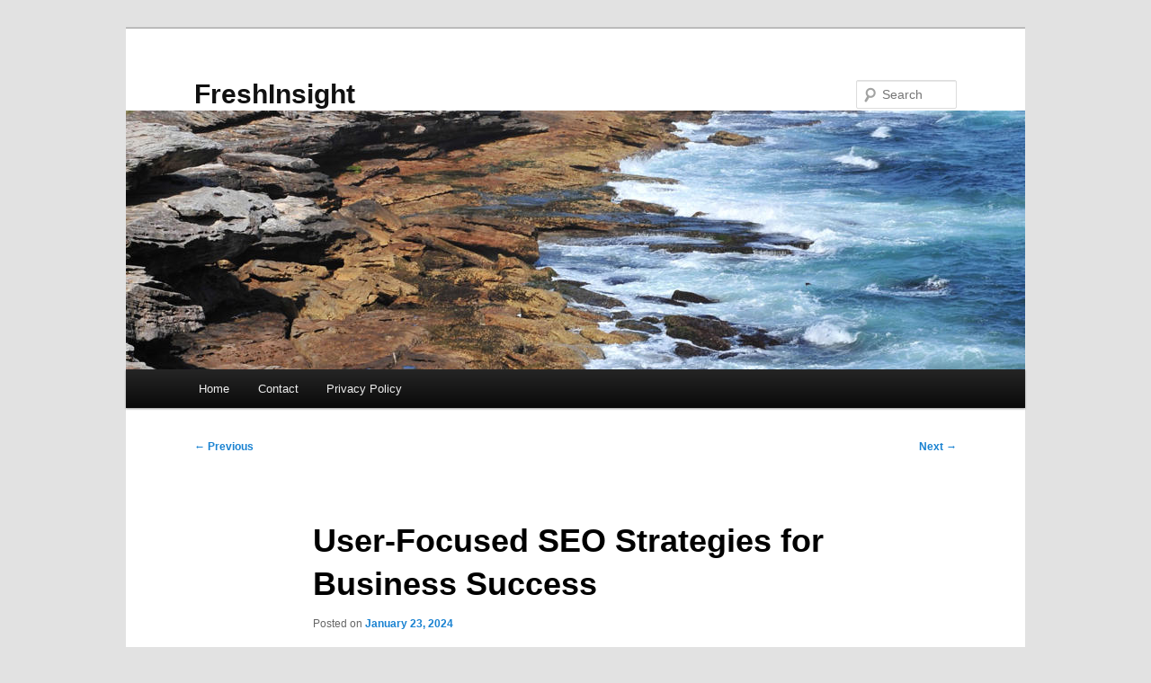

--- FILE ---
content_type: text/html; charset=UTF-8
request_url: https://doyoufeelloved.com/549/user-focused-seo-strategies-for-business-success/
body_size: 16087
content:
<!DOCTYPE html>
<html lang="en-US">
<head>
<meta charset="UTF-8" />
<meta name="viewport" content="width=device-width, initial-scale=1.0" />
<title>
User-Focused SEO Strategies for Business Success | FreshInsight	</title>
<link rel="profile" href="https://gmpg.org/xfn/11" />
<link rel="stylesheet" type="text/css" media="all" href="https://doyoufeelloved.com/wp-content/themes/twentyeleven/style.css?ver=20251202" />
<link rel="pingback" href="https://doyoufeelloved.com/xmlrpc.php">
<meta name='robots' content='max-image-preview:large' />
<link rel="alternate" type="application/rss+xml" title="FreshInsight &raquo; Feed" href="https://doyoufeelloved.com/feed/" />
<link rel="alternate" type="application/rss+xml" title="FreshInsight &raquo; Comments Feed" href="https://doyoufeelloved.com/comments/feed/" />
<link rel="alternate" title="oEmbed (JSON)" type="application/json+oembed" href="https://doyoufeelloved.com/wp-json/oembed/1.0/embed?url=https%3A%2F%2Fdoyoufeelloved.com%2F549%2Fuser-focused-seo-strategies-for-business-success%2F" />
<link rel="alternate" title="oEmbed (XML)" type="text/xml+oembed" href="https://doyoufeelloved.com/wp-json/oembed/1.0/embed?url=https%3A%2F%2Fdoyoufeelloved.com%2F549%2Fuser-focused-seo-strategies-for-business-success%2F&#038;format=xml" />
<style id='wp-img-auto-sizes-contain-inline-css' type='text/css'>
img:is([sizes=auto i],[sizes^="auto," i]){contain-intrinsic-size:3000px 1500px}
/*# sourceURL=wp-img-auto-sizes-contain-inline-css */
</style>
<style id='wp-emoji-styles-inline-css' type='text/css'>

	img.wp-smiley, img.emoji {
		display: inline !important;
		border: none !important;
		box-shadow: none !important;
		height: 1em !important;
		width: 1em !important;
		margin: 0 0.07em !important;
		vertical-align: -0.1em !important;
		background: none !important;
		padding: 0 !important;
	}
/*# sourceURL=wp-emoji-styles-inline-css */
</style>
<style id='wp-block-library-inline-css' type='text/css'>
:root{--wp-block-synced-color:#7a00df;--wp-block-synced-color--rgb:122,0,223;--wp-bound-block-color:var(--wp-block-synced-color);--wp-editor-canvas-background:#ddd;--wp-admin-theme-color:#007cba;--wp-admin-theme-color--rgb:0,124,186;--wp-admin-theme-color-darker-10:#006ba1;--wp-admin-theme-color-darker-10--rgb:0,107,160.5;--wp-admin-theme-color-darker-20:#005a87;--wp-admin-theme-color-darker-20--rgb:0,90,135;--wp-admin-border-width-focus:2px}@media (min-resolution:192dpi){:root{--wp-admin-border-width-focus:1.5px}}.wp-element-button{cursor:pointer}:root .has-very-light-gray-background-color{background-color:#eee}:root .has-very-dark-gray-background-color{background-color:#313131}:root .has-very-light-gray-color{color:#eee}:root .has-very-dark-gray-color{color:#313131}:root .has-vivid-green-cyan-to-vivid-cyan-blue-gradient-background{background:linear-gradient(135deg,#00d084,#0693e3)}:root .has-purple-crush-gradient-background{background:linear-gradient(135deg,#34e2e4,#4721fb 50%,#ab1dfe)}:root .has-hazy-dawn-gradient-background{background:linear-gradient(135deg,#faaca8,#dad0ec)}:root .has-subdued-olive-gradient-background{background:linear-gradient(135deg,#fafae1,#67a671)}:root .has-atomic-cream-gradient-background{background:linear-gradient(135deg,#fdd79a,#004a59)}:root .has-nightshade-gradient-background{background:linear-gradient(135deg,#330968,#31cdcf)}:root .has-midnight-gradient-background{background:linear-gradient(135deg,#020381,#2874fc)}:root{--wp--preset--font-size--normal:16px;--wp--preset--font-size--huge:42px}.has-regular-font-size{font-size:1em}.has-larger-font-size{font-size:2.625em}.has-normal-font-size{font-size:var(--wp--preset--font-size--normal)}.has-huge-font-size{font-size:var(--wp--preset--font-size--huge)}.has-text-align-center{text-align:center}.has-text-align-left{text-align:left}.has-text-align-right{text-align:right}.has-fit-text{white-space:nowrap!important}#end-resizable-editor-section{display:none}.aligncenter{clear:both}.items-justified-left{justify-content:flex-start}.items-justified-center{justify-content:center}.items-justified-right{justify-content:flex-end}.items-justified-space-between{justify-content:space-between}.screen-reader-text{border:0;clip-path:inset(50%);height:1px;margin:-1px;overflow:hidden;padding:0;position:absolute;width:1px;word-wrap:normal!important}.screen-reader-text:focus{background-color:#ddd;clip-path:none;color:#444;display:block;font-size:1em;height:auto;left:5px;line-height:normal;padding:15px 23px 14px;text-decoration:none;top:5px;width:auto;z-index:100000}html :where(.has-border-color){border-style:solid}html :where([style*=border-top-color]){border-top-style:solid}html :where([style*=border-right-color]){border-right-style:solid}html :where([style*=border-bottom-color]){border-bottom-style:solid}html :where([style*=border-left-color]){border-left-style:solid}html :where([style*=border-width]){border-style:solid}html :where([style*=border-top-width]){border-top-style:solid}html :where([style*=border-right-width]){border-right-style:solid}html :where([style*=border-bottom-width]){border-bottom-style:solid}html :where([style*=border-left-width]){border-left-style:solid}html :where(img[class*=wp-image-]){height:auto;max-width:100%}:where(figure){margin:0 0 1em}html :where(.is-position-sticky){--wp-admin--admin-bar--position-offset:var(--wp-admin--admin-bar--height,0px)}@media screen and (max-width:600px){html :where(.is-position-sticky){--wp-admin--admin-bar--position-offset:0px}}

/*# sourceURL=wp-block-library-inline-css */
</style><style id='global-styles-inline-css' type='text/css'>
:root{--wp--preset--aspect-ratio--square: 1;--wp--preset--aspect-ratio--4-3: 4/3;--wp--preset--aspect-ratio--3-4: 3/4;--wp--preset--aspect-ratio--3-2: 3/2;--wp--preset--aspect-ratio--2-3: 2/3;--wp--preset--aspect-ratio--16-9: 16/9;--wp--preset--aspect-ratio--9-16: 9/16;--wp--preset--color--black: #000;--wp--preset--color--cyan-bluish-gray: #abb8c3;--wp--preset--color--white: #fff;--wp--preset--color--pale-pink: #f78da7;--wp--preset--color--vivid-red: #cf2e2e;--wp--preset--color--luminous-vivid-orange: #ff6900;--wp--preset--color--luminous-vivid-amber: #fcb900;--wp--preset--color--light-green-cyan: #7bdcb5;--wp--preset--color--vivid-green-cyan: #00d084;--wp--preset--color--pale-cyan-blue: #8ed1fc;--wp--preset--color--vivid-cyan-blue: #0693e3;--wp--preset--color--vivid-purple: #9b51e0;--wp--preset--color--blue: #1982d1;--wp--preset--color--dark-gray: #373737;--wp--preset--color--medium-gray: #666;--wp--preset--color--light-gray: #e2e2e2;--wp--preset--gradient--vivid-cyan-blue-to-vivid-purple: linear-gradient(135deg,rgb(6,147,227) 0%,rgb(155,81,224) 100%);--wp--preset--gradient--light-green-cyan-to-vivid-green-cyan: linear-gradient(135deg,rgb(122,220,180) 0%,rgb(0,208,130) 100%);--wp--preset--gradient--luminous-vivid-amber-to-luminous-vivid-orange: linear-gradient(135deg,rgb(252,185,0) 0%,rgb(255,105,0) 100%);--wp--preset--gradient--luminous-vivid-orange-to-vivid-red: linear-gradient(135deg,rgb(255,105,0) 0%,rgb(207,46,46) 100%);--wp--preset--gradient--very-light-gray-to-cyan-bluish-gray: linear-gradient(135deg,rgb(238,238,238) 0%,rgb(169,184,195) 100%);--wp--preset--gradient--cool-to-warm-spectrum: linear-gradient(135deg,rgb(74,234,220) 0%,rgb(151,120,209) 20%,rgb(207,42,186) 40%,rgb(238,44,130) 60%,rgb(251,105,98) 80%,rgb(254,248,76) 100%);--wp--preset--gradient--blush-light-purple: linear-gradient(135deg,rgb(255,206,236) 0%,rgb(152,150,240) 100%);--wp--preset--gradient--blush-bordeaux: linear-gradient(135deg,rgb(254,205,165) 0%,rgb(254,45,45) 50%,rgb(107,0,62) 100%);--wp--preset--gradient--luminous-dusk: linear-gradient(135deg,rgb(255,203,112) 0%,rgb(199,81,192) 50%,rgb(65,88,208) 100%);--wp--preset--gradient--pale-ocean: linear-gradient(135deg,rgb(255,245,203) 0%,rgb(182,227,212) 50%,rgb(51,167,181) 100%);--wp--preset--gradient--electric-grass: linear-gradient(135deg,rgb(202,248,128) 0%,rgb(113,206,126) 100%);--wp--preset--gradient--midnight: linear-gradient(135deg,rgb(2,3,129) 0%,rgb(40,116,252) 100%);--wp--preset--font-size--small: 13px;--wp--preset--font-size--medium: 20px;--wp--preset--font-size--large: 36px;--wp--preset--font-size--x-large: 42px;--wp--preset--spacing--20: 0.44rem;--wp--preset--spacing--30: 0.67rem;--wp--preset--spacing--40: 1rem;--wp--preset--spacing--50: 1.5rem;--wp--preset--spacing--60: 2.25rem;--wp--preset--spacing--70: 3.38rem;--wp--preset--spacing--80: 5.06rem;--wp--preset--shadow--natural: 6px 6px 9px rgba(0, 0, 0, 0.2);--wp--preset--shadow--deep: 12px 12px 50px rgba(0, 0, 0, 0.4);--wp--preset--shadow--sharp: 6px 6px 0px rgba(0, 0, 0, 0.2);--wp--preset--shadow--outlined: 6px 6px 0px -3px rgb(255, 255, 255), 6px 6px rgb(0, 0, 0);--wp--preset--shadow--crisp: 6px 6px 0px rgb(0, 0, 0);}:where(.is-layout-flex){gap: 0.5em;}:where(.is-layout-grid){gap: 0.5em;}body .is-layout-flex{display: flex;}.is-layout-flex{flex-wrap: wrap;align-items: center;}.is-layout-flex > :is(*, div){margin: 0;}body .is-layout-grid{display: grid;}.is-layout-grid > :is(*, div){margin: 0;}:where(.wp-block-columns.is-layout-flex){gap: 2em;}:where(.wp-block-columns.is-layout-grid){gap: 2em;}:where(.wp-block-post-template.is-layout-flex){gap: 1.25em;}:where(.wp-block-post-template.is-layout-grid){gap: 1.25em;}.has-black-color{color: var(--wp--preset--color--black) !important;}.has-cyan-bluish-gray-color{color: var(--wp--preset--color--cyan-bluish-gray) !important;}.has-white-color{color: var(--wp--preset--color--white) !important;}.has-pale-pink-color{color: var(--wp--preset--color--pale-pink) !important;}.has-vivid-red-color{color: var(--wp--preset--color--vivid-red) !important;}.has-luminous-vivid-orange-color{color: var(--wp--preset--color--luminous-vivid-orange) !important;}.has-luminous-vivid-amber-color{color: var(--wp--preset--color--luminous-vivid-amber) !important;}.has-light-green-cyan-color{color: var(--wp--preset--color--light-green-cyan) !important;}.has-vivid-green-cyan-color{color: var(--wp--preset--color--vivid-green-cyan) !important;}.has-pale-cyan-blue-color{color: var(--wp--preset--color--pale-cyan-blue) !important;}.has-vivid-cyan-blue-color{color: var(--wp--preset--color--vivid-cyan-blue) !important;}.has-vivid-purple-color{color: var(--wp--preset--color--vivid-purple) !important;}.has-black-background-color{background-color: var(--wp--preset--color--black) !important;}.has-cyan-bluish-gray-background-color{background-color: var(--wp--preset--color--cyan-bluish-gray) !important;}.has-white-background-color{background-color: var(--wp--preset--color--white) !important;}.has-pale-pink-background-color{background-color: var(--wp--preset--color--pale-pink) !important;}.has-vivid-red-background-color{background-color: var(--wp--preset--color--vivid-red) !important;}.has-luminous-vivid-orange-background-color{background-color: var(--wp--preset--color--luminous-vivid-orange) !important;}.has-luminous-vivid-amber-background-color{background-color: var(--wp--preset--color--luminous-vivid-amber) !important;}.has-light-green-cyan-background-color{background-color: var(--wp--preset--color--light-green-cyan) !important;}.has-vivid-green-cyan-background-color{background-color: var(--wp--preset--color--vivid-green-cyan) !important;}.has-pale-cyan-blue-background-color{background-color: var(--wp--preset--color--pale-cyan-blue) !important;}.has-vivid-cyan-blue-background-color{background-color: var(--wp--preset--color--vivid-cyan-blue) !important;}.has-vivid-purple-background-color{background-color: var(--wp--preset--color--vivid-purple) !important;}.has-black-border-color{border-color: var(--wp--preset--color--black) !important;}.has-cyan-bluish-gray-border-color{border-color: var(--wp--preset--color--cyan-bluish-gray) !important;}.has-white-border-color{border-color: var(--wp--preset--color--white) !important;}.has-pale-pink-border-color{border-color: var(--wp--preset--color--pale-pink) !important;}.has-vivid-red-border-color{border-color: var(--wp--preset--color--vivid-red) !important;}.has-luminous-vivid-orange-border-color{border-color: var(--wp--preset--color--luminous-vivid-orange) !important;}.has-luminous-vivid-amber-border-color{border-color: var(--wp--preset--color--luminous-vivid-amber) !important;}.has-light-green-cyan-border-color{border-color: var(--wp--preset--color--light-green-cyan) !important;}.has-vivid-green-cyan-border-color{border-color: var(--wp--preset--color--vivid-green-cyan) !important;}.has-pale-cyan-blue-border-color{border-color: var(--wp--preset--color--pale-cyan-blue) !important;}.has-vivid-cyan-blue-border-color{border-color: var(--wp--preset--color--vivid-cyan-blue) !important;}.has-vivid-purple-border-color{border-color: var(--wp--preset--color--vivid-purple) !important;}.has-vivid-cyan-blue-to-vivid-purple-gradient-background{background: var(--wp--preset--gradient--vivid-cyan-blue-to-vivid-purple) !important;}.has-light-green-cyan-to-vivid-green-cyan-gradient-background{background: var(--wp--preset--gradient--light-green-cyan-to-vivid-green-cyan) !important;}.has-luminous-vivid-amber-to-luminous-vivid-orange-gradient-background{background: var(--wp--preset--gradient--luminous-vivid-amber-to-luminous-vivid-orange) !important;}.has-luminous-vivid-orange-to-vivid-red-gradient-background{background: var(--wp--preset--gradient--luminous-vivid-orange-to-vivid-red) !important;}.has-very-light-gray-to-cyan-bluish-gray-gradient-background{background: var(--wp--preset--gradient--very-light-gray-to-cyan-bluish-gray) !important;}.has-cool-to-warm-spectrum-gradient-background{background: var(--wp--preset--gradient--cool-to-warm-spectrum) !important;}.has-blush-light-purple-gradient-background{background: var(--wp--preset--gradient--blush-light-purple) !important;}.has-blush-bordeaux-gradient-background{background: var(--wp--preset--gradient--blush-bordeaux) !important;}.has-luminous-dusk-gradient-background{background: var(--wp--preset--gradient--luminous-dusk) !important;}.has-pale-ocean-gradient-background{background: var(--wp--preset--gradient--pale-ocean) !important;}.has-electric-grass-gradient-background{background: var(--wp--preset--gradient--electric-grass) !important;}.has-midnight-gradient-background{background: var(--wp--preset--gradient--midnight) !important;}.has-small-font-size{font-size: var(--wp--preset--font-size--small) !important;}.has-medium-font-size{font-size: var(--wp--preset--font-size--medium) !important;}.has-large-font-size{font-size: var(--wp--preset--font-size--large) !important;}.has-x-large-font-size{font-size: var(--wp--preset--font-size--x-large) !important;}
/*# sourceURL=global-styles-inline-css */
</style>

<style id='classic-theme-styles-inline-css' type='text/css'>
/*! This file is auto-generated */
.wp-block-button__link{color:#fff;background-color:#32373c;border-radius:9999px;box-shadow:none;text-decoration:none;padding:calc(.667em + 2px) calc(1.333em + 2px);font-size:1.125em}.wp-block-file__button{background:#32373c;color:#fff;text-decoration:none}
/*# sourceURL=/wp-includes/css/classic-themes.min.css */
</style>
<link rel='stylesheet' id='contact-form-7-css' href='https://doyoufeelloved.com/wp-content/plugins/contact-form-7/includes/css/styles.css?ver=6.1.4' type='text/css' media='all' />
<link rel='stylesheet' id='twentyeleven-block-style-css' href='https://doyoufeelloved.com/wp-content/themes/twentyeleven/blocks.css?ver=20240703' type='text/css' media='all' />
<link rel="https://api.w.org/" href="https://doyoufeelloved.com/wp-json/" /><link rel="alternate" title="JSON" type="application/json" href="https://doyoufeelloved.com/wp-json/wp/v2/posts/549" /><link rel="EditURI" type="application/rsd+xml" title="RSD" href="https://doyoufeelloved.com/xmlrpc.php?rsd" />

<link rel="canonical" href="https://doyoufeelloved.com/549/user-focused-seo-strategies-for-business-success/" />
<link rel='shortlink' href='https://doyoufeelloved.com/?p=549' />
</head>

<body class="wp-singular post-template-default single single-post postid-549 single-format-standard wp-embed-responsive wp-theme-twentyeleven single-author singular two-column right-sidebar">
<div class="skip-link"><a class="assistive-text" href="#content">Skip to primary content</a></div><div id="page" class="hfeed">
	<header id="branding">
			<hgroup>
									<h1 id="site-title"><span><a href="https://doyoufeelloved.com/" rel="home" >FreshInsight</a></span></h1>
								</hgroup>

						<a href="https://doyoufeelloved.com/" rel="home" >
				<img src="https://doyoufeelloved.com/wp-content/themes/twentyeleven/images/headers/shore.jpg" width="1000" height="288" alt="FreshInsight" decoding="async" fetchpriority="high" />			</a>
			
									<form method="get" id="searchform" action="https://doyoufeelloved.com/">
		<label for="s" class="assistive-text">Search</label>
		<input type="text" class="field" name="s" id="s" placeholder="Search" />
		<input type="submit" class="submit" name="submit" id="searchsubmit" value="Search" />
	</form>
			
			<nav id="access">
				<h3 class="assistive-text">Main menu</h3>
				<div class="menu"><ul>
<li ><a href="https://doyoufeelloved.com/">Home</a></li><li class="page_item page-item-2"><a href="https://doyoufeelloved.com/contact/">Contact</a></li>
<li class="page_item page-item-3"><a href="https://doyoufeelloved.com/privacy-policy/">Privacy Policy</a></li>
</ul></div>
			</nav><!-- #access -->
	</header><!-- #branding -->


	<div id="main">

		<div id="primary">
			<div id="content" role="main">

				
					<nav id="nav-single">
						<h3 class="assistive-text">Post navigation</h3>
						<span class="nav-previous"><a href="https://doyoufeelloved.com/528/advanced-dental-seo-expertise/" rel="prev"><span class="meta-nav">&larr;</span> Previous</a></span>
						<span class="nav-next"><a href="https://doyoufeelloved.com/550/discover-effective-seo-tips-for-business-prosperity/" rel="next">Next <span class="meta-nav">&rarr;</span></a></span>
					</nav><!-- #nav-single -->

					
<article id="post-549" class="post-549 post type-post status-publish format-standard hentry category-advertising">
	<header class="entry-header">
		<h1 class="entry-title">User-Focused SEO Strategies for Business Success</h1>

				<div class="entry-meta">
			<span class="sep">Posted on </span><a href="https://doyoufeelloved.com/549/user-focused-seo-strategies-for-business-success/" title="7:44 pm" rel="bookmark"><time class="entry-date" datetime="2024-01-23T19:44:00+00:00">January 23, 2024</time></a><span class="by-author"> <span class="sep"> by </span> <span class="author vcard"><a class="url fn n" href="https://doyoufeelloved.com/author/admin10/" title="View all posts by Pamella" rel="author">Pamella</a></span></span>		</div><!-- .entry-meta -->
			</header><!-- .entry-header -->

	<div class="entry-content">
		<h1> Expert SEO Consulting Services &#8211; Increase Your Visibility </h1>
<p> Are you struggling to boost your online visibility and drive organic traffic to your web page? Look no further. Our expert SEO consulting services are here to assist you achieve your goals and stay in front of the competition. </p>
<p> Search engine optimization consulting is a vital component of digital marketing. Our company of experienced consultants provides strategic and tactical advice tailored to your specific needs. With the knowledge of website optimization, online marketing, and SEO strategy, we are able to create a customized plan to improve your website&#8217;s visibility and improve its ranking on search engine result pages. </p>
<p><strong><a href="https://www.Affordableseonearme.com/seo-texas/seo-company-fort-worth/">Near Me Search Engine Optimization Companies Fort Worth</a></strong></p>
<p> Our SEO audit services will identify regions of improvement and opportunities for growth. We will analyze your website&#8217;s performance, identify technical and content-related issues, and supply actionable recommendations to improve your SEO efforts. </p>
<p> Partnering with the SEO consultancy will provide you with access to a devoted team which has extensive experience in the business. Our consultants have a deep comprehension of search engine algorithms and remain up-to-date using the latest trends and greatest practices in SEO. By leveraging their expertise, it is possible to optimize your website, increase organic traffic, and drive sustainable business growth. </p>
<p> Don&#8217;t let the competition outrank you. Spend money on our expert SEO consulting services and take your online presence to another level. Contact us today to get a consultation and let us help you achieve your company goals. </p>
<ul>
<li> SEO consulting services can help improve your website&#8217;s visibility and organic traffic </li>
<li> Expert consultants provide strategic and tactical advice tailored for your business needs </li>
<li> SEO audit services identify parts of improvement and supply actionable recommendations </li>
<li> Partnering having a reputable SEO consultancy offers you access to experienced experts </li>
<li> Investing in expert SEO consulting services can drive sustainable business growth </li>
</ul>
<h2> What Are SEO Consultants? </h2>
<p> SEO consultants are professionals or agencies hired to meet the search marketing needs of businesses. They possess expert knowledge and skills in search engine optimization (SEO) and utilize specialized software tools to assess and optimize websites. SEO consultants provide valuable advice and guidance at the strategic and tactical levels, helping businesses improve their online visibility and organic search rankings. </p>
<p> One of the key characteristics of the qualified SEO consultant could be the extensive experience in the field. Having at the very least 10 numerous years of experience, they may have developed a deep comprehension of SEO best practices and industry trends. This amount of expertise enables them to develop effective strategies and implement optimization techniques that yield measurable results. </p>
<p> SEO consulting projects can vary in duration, dependant upon the specific goals and objectives from the business. Consultants can work on short-term initiatives aimed at addressing immediate SEO issues or concentrate on long-term opportunities to drive sustainable growth. Whether it&#8217;s improving website rankings, increasing organic traffic, or optimizing content for specific keywords, SEO consultants provide tailored solutions to meet each client&#8217;s unique needs. </p>
<p> When businesses engage SEO consultants, they benefit from expert advice and guidance from specialists who be aware of the complexities in the search landscape. SEO consultants are skilled in identifying and capitalizing on opportunities that will positively impact a business&#8217;s online presence. Their strategic approach and tactical implementation help businesses obtain a edge against your competitors and maximize their return on investment. </p>
<p> Moreover, SEO consultants build industry trust through their demonstrated knowledge and expertise. Their surgeon-level skill in optimizing websites and content helps businesses establish a strong online presence and attract valuable organic traffic. Making use of their in-depth understanding of search engine algorithms and user behavior, SEO consultants can guide businesses for making informed decisions and implementing effective marketing initiatives. </p>
<p><strong><a href="https://www.Affordableseonearme.com/seo-california/seo-company-fremont/">Affordable Search Engine Optimization Company Fremont</a></strong></p>
<p> In summary, SEO consultants play an important role in aiding businesses improve their search engine visibility and drive organic traffic. Making use of their expert advice and tactical implementation of SEO strategies, businesses can stay in front of the competition and achieve their marketing goals. Whether it&#8217;s a short-term project or perhaps a long term partnership, SEO consultants give you the industry trust and expertise required for businesses to succeed in the ever-evolving digital landscape. </p>
<h2> Why Would You Use Expert SEO Consulting? </h2>
<p> Expert SEO consulting is a crucial element in driving business growth, especially with regards to organic search engine optimization. Whether you&#8217;re a small business, a start-up, a challenger brand, or perhaps an enterprise, harnessing the power of expert SEO consulting provides invaluable guidance and enable you to capitalize on short-term opportunities or concentrate on specific marketing initiatives. </p>
<ul>
<li> Helpful for businesses of all sizes, including small businesses, start-ups, challenger brands, and enterprises </li>
<li> Unlock short-term opportunities and maximize their potential </li>
<li> Enhance visibility and reach through organic search engine optimization strategies </li>
<li> Seize marketing initiatives and optimize their impact </li>
</ul>
<h3> Realizing Business Growth Potential </h3>
<p> With all the expertise of an SEO consultant, you are able to tap in to the immense potential of organic search engine optimization to foster business growth. By leveraging expert SEO consulting services, you will get a competitive edge within the digital landscape, where visibility and online presence are critical. </p>
<p> Whether you&#8217;re a small business striving to determine your brand or perhaps a challenger brand hoping to disrupt the market, expert SEO consulting equips you with the knowledge and strategies to attain your growth objectives. Start-ups can benefit from an SEO consultant&#8217;s insights to navigate and thrive inside their initial phases, while enterprises can optimize their online performance and sustain their industry leadership position. </p>
<h3> Seizing Short-Term Opportunities and Marketing Initiatives </h3>
<p> Expert SEO consulting enables businesses to get short-term opportunities and make the most of marketing initiatives. These can range from time-sensitive promotions, product launches, or seasonal campaigns. By leveraging the expertise of an SEO consultant, businesses can develop tailored strategies to optimize their online visibility during these critical moments, ensuring maximum exposure and impact. </p>
<p> For businesses trying to execute targeted marketing initiatives, like tapping into specific market segments or launching innovative products, expert SEO consulting can offer invaluable guidance. SEO consultants may help align your marketing campaigns with effective SEO strategies, making certain your message reaches the right audience and drives optimal results. </p>
<h3> Stay Ahead with Expert SEO Consulting </h3>
<p> The dynamic nature from the digital landscape requires businesses to stay in front of the competition. Expert SEO consulting not only helps businesses conform to the ever-changing algorithms of search engines but also lets them anticipate trends and capitalize on emerging opportunities. </p>
<p> By partnering with the SEO consultant, businesses can grow in-depth analysis and informed insights within their industry. SEO consultants keep a close eye on market trends, competitor strategies, and consumer behavior, enabling businesses to stay proactive to make data-driven decisions to enhance their online presence. </p>
<p> Moreover, SEO consultants possess a deep knowledge of search engine algorithms and greatest practices, ensuring that businesses stay compliant and avoid any penalties. Their expertise in website optimization, content strategy, and technical optimization allows businesses to achieve sustainable growth and long-term success within the digital landscape. </p>
<table>
<tr>
<th> Benefits associated with Expert SEO Consulting </th>
</tr>
<tr>
<td> Enhanced online visibility and reach </td>
</tr>
<tr>
<td> Competitive advantage in search engine rankings </td>
</tr>
<tr>
<td> Optimized marketing initiatives and campaigns </td>
</tr>
<tr>
<td> Tailored techniques for short-term opportunities </td>
</tr>
<tr>
<td> Data-driven decision-making and analysis </td>
</tr>
<tr>
<td> Proactive adaptation to search engine algorithms </td>
</tr>
</table>
<h2> Samples of SEO Services </h2>
<p> In terms of enhancing your website&#8217;s performance, SEO services offer an array of strategies to help you achieve your goals. Here are a few examples of the help that will bring significant advantages to your online presence: </p>
<ul>
<li>
<em> Traffic Gain: </em>  Effective SEO techniques can drive targeted traffic to your site, leading to higher visibility and increased engagement. </li>
<li>
<em> Page Ranking Improvement: </em>  By implementing proven optimization strategies, you can enhance your website&#8217;s rankings on search engine result pages, making it simpler for prospective customers to discover you. </li>
<li>
<em> Competitive Keyword Market Share: </em>  SEO services can help you target and optimize competitive keywords, letting you boost your market be part of highly contested keyphrases. </li>
<li>
<em> Mobile Ranking Improvement: </em>  With all the increasing use of mobile devices, optimizing your website for mobile rankings is vital. SEO services can ensure your internet site is mobile-friendly and ranks well on mobile search engine results. </li>
<li>
<em> Non-brand Keyword Ranking Improvement: </em>  SEO experts can help you enhance your rankings for non-brand keywords, expanding your reach and attracting a wider audience to your website. </li>
<li>
<em> Global or Multilingual Site Architecture: </em>  If you have a global or multilingual website, SEO services will help in building a site architecture that serves different regions and languages, ensuring optimal visibility in international markets. </li>
<li>
<em> Domain Merging and Rebranding: </em>  When undergoing domain merging or rebranding, SEO services can help ensure a seamless transition without negatively impacting your search engine rankings. </li>
<li>
<em> External Blog Association: </em>  By associating external blogs with your main site, you can enhance your online presence, drive traffic, and improve search engine rankings. </li>
<li>
<em> Page-load Time Optimization: </em>  SEO experts can optimize your website&#8217;s page load time, improving user experience and reducing bounce rates. </li>
<li>
<em> Bounce Rate Reduction: </em>  SEO services can help you reduce bounce rates by optimizing your website&#8217;s design, content, and user experience, increasing engagement and encouraging website visitors to remain your web site longer. </li>
<li>
<em> Ranking Penalty Removal: </em>  Should your website has been penalized by search engines, SEO services can identify and rectify the difficulties, assisting to reinstate your rankings and visibility. </li>
<li>
<em> App Adoption Promotion: </em>  For those who have a mobile app, SEO services may help promote its adoption by optimizing app store listings, improving visibility, and driving downloads. </li>
<li>
<em> SEM Expense Reduction: </em>  By implementing effective SEO strategies, it is possible to reduce your reliance on paid search advertising, leading to lower SEM expenses while still driving quality traffic to your website. </li>
<li>
<em> Schema Markup Implementation: </em>  SEO services can implement schema markup on your own website, enhancing search engine understanding of your articles and improving your chances of appearing in rich search engine results. </li>
<li>
<em> Local Traffic Maximization: </em>  For businesses with a local focus, SEO services can optimize your internet site to bring in maximum traffic from local customers, helping you to interact with your target market. </li>
</ul>
<h2> Why Should I Prefer Expert SEO Consulting Services to cultivate My Company? </h2>
<p> Making an investment in  <em> expert SEO consulting services </em>  is actually a  <em> strategic move </em>  for  <em> business growth </em>. SEO consultants provide  <em> strategic guidance </em>  and implement  <em> keyword optimization </em>  and  <em> technical SEO excellence </em>  to assist businesses gain a  <em> edge against your competitors </em>  and generate  <em> measurable results </em>  for improved online presence. </p>
<ul>
<li> Strategic move for business growth </li>
<li> Expert SEO consulting services provide strategic guidance </li>
<li> Implementation of keyword optimization and technical SEO excellence </li>
<li> Gaining a edge against your competitors </li>
<li> Generation of measurable results </li>
<li> Improved online presence </li>
</ul>
<p> Through the use of expert SEO consulting services, businesses can optimize their website and content to target the right keywords, ensuring maximum visibility and attracting relevant organic traffic. Technical SEO excellence ensures that the web site is optimized for search engine crawlers, improving indexing and overall search engine rankings. </p>
<p> Content optimization is an essential part of SEO consulting services. Through content optimization, businesses can produce high-quality, relevant, and valuable content that interests both search engine listings and users. It will help improve user experience, engagement, and ultimately, conversions. </p>
<p> Expert SEO consulting services provide businesses with a competitive edge inside the digital landscape. By staying up-to-date with the latest industry trends and finest practices, SEO consultants may help businesses outrank their competitors and reach their target audience effectively. </p>
<p> Measurable results are another crucial part of expert SEO consulting services. By employing data-driven strategies and analytics, SEO consultants can track and analyze the performance of numerous SEO initiatives. This enables businesses to measure the impact of the SEO efforts and make data-backed decisions for continuous improvement. </p>
<table>
<tr>
<th> Benefits of Expert SEO Consulting Services </th>
<th> Details </th>
</tr>
<tr>
<td> Strategic Guidance </td>
<td> SEO consultants provide strategic guidance to align SEO efforts with business goals and objectives. </td>
</tr>
<tr>
<td> Keyword Optimization </td>
<td> Expert SEO consultants optimize website happy with relevant keywords to attract targeted organic traffic. </td>
</tr>
<tr>
<td> Technical SEO Excellence </td>
<td> SEO consultants ensure technical elements of the website are optimized for search engine crawlers, improving indexing and rankings. </td>
</tr>
<tr>
<td> Content Optimization </td>
<td> SEO consultants help businesses create valuable and interesting content that attracts both search engine listings and users. </td>
</tr>
<tr>
<td> Edge Against Your Competitors </td>
<td> By staying ahead of industry trends, SEO consultants help businesses outrank competitors and reach their target audience effectively. </td>
</tr>
<tr>
<td> Measurable Results </td>
<td> Data-driven strategies and analytics enable businesses to follow the performance and impact of the SEO efforts. </td>
</tr>
</table>
<h2> Step-by-Step Procedure: How to Utilize Expert SEO Consulting Services for Business Growth </h2>
<p> Utilizing expert SEO consulting services for business growth involves one step-by-step procedure which will help you accomplish your goals. Follow these tips to get the most from your SEO consultations: </p>
<ol>
<li>
<strong> Identify your small business goals: </strong>  Before beginning your SEO journey, clearly define and prioritize your objectives. Determine what you would like to accomplish as well as the timeline you have in mind. </li>
<li>
<strong> Research and shortlist reputable SEO consulting firms: </strong>  Search for reputable SEO consulting firms using a proven track record and positive client testimonials. Research their expertise, case studies, and industry recognition to find a reliable partner. </li>
<li>
<strong> Schedule consultations: </strong>  Get in touch with the shortlisted firms and schedule consultations to discuss your small business goals and requirements. Ask about their approaches, strategies, and success stories to gauge their compatibility with your needs. </li>
<li>
<strong> Develop a tailored strategy: </strong>  Work closely using the SEO consultant to produce a tailored strategy that aligns together with your business goals. This tactic will serve as a roadmap to steer your SEO efforts and make certain these are focused and effective. </li>
<li>
<strong> Conduct niche research: </strong>  Niche research is essential for identifying probably the most relevant and-impact keywords to your website. Collaborate using the SEO consultant to conduct thorough keyword research and define a targeted keyword strategy. </li>
<li>
<strong> Optimize on-page elements: </strong>  Boost your website&#8217;s on-page elements, such as meta tags, headings, URLs, and internal linking structure, to improve search engine visibility and user experience. </li>
<li>
<strong> Improve technical SEO: </strong>  Work on technical SEO enhancements, including website speed optimization, mobile responsiveness, crawlability, and indexability. Technical SEO improvements lay a solid foundation for better search engine rankings. </li>
<li>
<strong> Optimize content: </strong>  Collaborate with all the SEO consultant to optimize your website&#8217;s content. This consists of creating high-quality, engaging, and keyword-rich content that satisfies user intent and aligns with your audience. </li>
<li>
<strong> Perform regular SEO audits: </strong>  Regularly assess your website&#8217;s SEO performance through comprehensive audits. Identify areas for improvement, address technical issues, and refine your SEO strategy based upon data-driven insights. </li>
<li>
<strong> Conduct competitor analysis: </strong>  Analyze your competitors&#8217; SEO techniques to identify their good and bad points. This analysis can help you uncover new opportunities and remain ahead inside the competitive landscape. </li>
<li>
<strong> Take part in social media strategies: </strong>  Leverage social media platforms to boost your SEO efforts. Establish a social media engagement plan that aligns together with your SEO strategy and promotes your site content to your wider audience. </li>
<li>
<strong> Refine the SEO strategy: </strong>  Regularly refine your SEO strategy according to performance metrics, user feedback, and industry trends. Stay agile and adapt your strategy to ensure long-term success. </li>
<li>
<strong> Get in touch with the SEO consultant: </strong>  Maintain open and regular communication with your SEO consultant. Provide updates, discuss challenges, and seek their guidance to optimize your SEO implementation. </li>
<li>
<strong> Establish key performance indicators: </strong>  Set measurable key performance indicators (KPIs) to follow the progress of your own SEO efforts. Monitor your website&#8217;s rankings, organic traffic, conversions, as well as other relevant metrics to gauge the strength of your SEO strategy. </li>
<li>
<strong> Plan for very long-term SEO success: </strong>  Develop a long-term SEO plan in collaboration with your SEO consultant. Outline the milestones, goals, and initiatives that can bring about sustained business growth through SEO. </li>
</ol>
<p> By using this task-by-step procedure and leveraging expert SEO consulting services, you can optimize your online presence, increase visibility, and drive sustainable business growth. </p>
<h2> SEO Consulting Services by Schwartzman &amp; Associates </h2>
<p> Schwartzman &amp; Associates is really a leading SEO consulting firm which specializes in providing comprehensive SEO analysis and tailored strategies to improve website rankings. With years of experience in the field, their team of experts offers top-notch search engine optimization services that can help businesses achieve their online goals. </p>
<p> At Schwartzman &amp; Associates, they adhere to a holistic SEO approach that encompasses various facets of website optimization. They start by conducting a comprehensive SEO analysis to identify areas for improvement. This analysis includes assessing website structure, content relevance, keyword usage, and backlink profile. </p>
<p> In accordance with the findings, Schwartzman &amp; Associates develops tailored approaches to address specific needs and goals. Whether it&#8217;s improving website rankings, increasing organic traffic, or growing online visibility, their team creates customized plans for each and every client. </p>
<p> One in the core strengths of the SEO consulting services is data-driven optimization and analytics. Schwartzman &amp; Associates leverages advanced tools and methods to gather and analyze data, enabling them to make informed decisions and continuously refine the SEO techniques for maximum effectiveness. </p>
<p> For businesses seeking to enhance their local presence, Schwartzman &amp; Associates offers local SEO optimization services. They implement techniques to enhance local search rankings, optimize Google My Company profiles, and increase the overall visibility of businesses within their target geographic locations. </p>
<p> Furthermore, Schwartzman &amp; Associates focuses on Shopify SEO services. With knowledge of optimizing Shopify websites, they assist businesses maximize their online potential and drive increased traffic and sales. Their tailored techniques for Shopify SEO encompass factors like website structure, keyword optimization, content development, and user experience. </p>
<p> In addition to local SEO and Shopify SEO, Schwartzman &amp; Associates provides B2B SEO services. They comprehend the unique challenges faced by B2B businesses in terms of search engine optimization. By implementing strategic keyword optimization, tailored content development, and comprehensive SEO solutions, they help B2B companies compete effectively in the online marketplace. </p>
<p> Overall, Schwartzman &amp; Associates offers comprehensive SEO consulting services that cover a wide range of needs and goals. Whether businesses are looking to improve their website rankings, improve online visibility, or optimize their Shopify or B2B websites, Schwartzman &amp; Associates provides the expertise and resources to provide exceptional results. </p>
<h2> Holistic SEO Approach by Schwartzman &amp; Associates </h2>
<p> Schwartzman &amp; Associates adopts a holistic SEO approach to ensure comprehensive optimization of your own website. By analyzing various elements, including website structure, content, and off-page factors, they enhance website visibility, improve search engine rankings, and optimize the general user experience. Making use of their comprehensive SEO consulting services, your small business can achieve long-term success inside the highly competitive online landscape. </p>
<h3> Website Analysis </h3>
<p> Through meticulous website analysis, Schwartzman &amp; Associates identify areas that require improvement to boost your website&#8217;s performance. They assess factors like site architecture, loading speed, and mobile responsiveness to optimize your internet site for search engine listings and supply users using a seamless browsing experience. </p>
<h3> Content Optimization </h3>
<p> Content is an important aspect of SEO, and Schwartzman &amp; Associates knows it. They employ effective keyword research techniques, ensuring your website&#8217;s content articles are optimized to attract targeted organic traffic and engage your audience. By creating quality, relevant, and valuable content, they help in building your website&#8217;s credibility and authority. </p>
<h3> Off-Page Factors </h3>
<p> Schwartzman &amp; Associates understands the significance of off-page factors in SEO. They employ various approaches to enhance your website&#8217;s reputation and authority through backlink building, social media engagement, and online brand mentions. By optimizing these off-page factors, they boost your website&#8217;s visibility and improve its rankings in search engine results. </p>
<h3> User Experience Optimization </h3>
<p> The user experience plays a significant role in determining your website&#8217;s success. Schwartzman &amp; Associates give attention to optimizing your website&#8217;s usability, navigation, and overall user interface. By doing so, they enhance user satisfaction, increase engagement, and ultimately drive conversions. </p>
<h3> Comprehensive SEO Consulting </h3>
<p> With Schwartzman &amp; Associates, you get access to comprehensive SEO consulting services that cover all facets of search engine optimization. Their team of experts provides tailored strategies, data-driven insights, and continuous optimization to aid your company achieve its SEO goals and remain ahead of the competition. </p>
<h2> Local SEO Services by Schwartzman &amp; Associates </h2>
<p> Schwartzman &amp; Associates specializes in providing top-notch local SEO services to businesses wanting to grow their visibility in local search engine rankings. Being a trusted local SEO agency, they have a deep knowledge of the importance of local online visibility and local search rankings improvement. They employ strategic geographic targeting techniques to ensure businesses reach their audience effectively. </p>
<p> With their comprehensive local SEO consulting services, Schwartzman &amp; Associates utilize data-driven optimization and analytics to produce tailored strategies that align with all the unique needs of every client. By leveraging their expertise and industry knowledge, they drive targeted prospects and maximize the online visibility of businesses in specific geographic areas. </p>
<p> Whether it&#8217;s optimizing local listings, leveraging location-specific keywords, or implementing schema markup, their team of experts employs a thorough strategy to help businesses achieve remarkable leads to local search rankings. Through ongoing analysis and refinement of SEO strategies, they help businesses stay ahead of the competition and achieve sustained increase in their local markets. </p>
<h2> Shopify SEO Services by Schwartzman &amp; Associates </h2>
<p> When it comes to optimizing your Shopify store for search engine listings, Schwartzman &amp; Associates has got you covered. As reputable ecommerce SEO consultants, we provide you with comprehensive Shopify SEO services that will help you boost your online visibility and drive sustainable growth. </p>
<p> One in the major challenges ecommerce businesses face is product indexation. Our team of experts specializes in addressing these challenges and making certain your products or services are properly indexed by search engine listings, allowing potential customers to find them easily. </p>
<p> Competing against online retail giants could be tough, however with our optimization strategies and solutions, we are able to help level the playing field. Our comprehensive ecommerce SEO solutions are tailored to fulfill your particular needs and goals, providing you with a competitive edge within the online marketplace. </p>
<p> Whether you&#8217;re just starting out or seeking to boost your existing Shopify store, our ecommerce SEO services can make a significant impact. We&#8217;ll work closely with you to produce a holistic SEO strategy that combines technical optimizations, content optimization, niche research, and a lot more. </p>
<p> Don&#8217;t let your Shopify store go missing inside the vast sea of online retailers. Let Schwartzman &amp; Associates be your trusted partner in driving organic traffic, improving search engine rankings, and growing your ecommerce business. Contact us today to understand more about our comprehensive Shopify SEO services. </p>
<h2> B2B SEO Services by Schwartzman &amp; Associates </h2>
<p> With Schwartzman &amp; Associates, your B2B business can be helped by our pro B2B SEO services. Our company specializes in strategic keyword optimization and tailored content development to boost your online presence and drive quality leads. In today&#8217;s competitive landscape, B2B SEO is essential for businesses trying to compete against online retailers and establish a strong digital footprint. </p>
<p> Our company of experienced B2B SEO consultants understands the unique challenges faced by B2B companies and is dedicated to providing comprehensive solutions. We have a data-driven strategy to optimize your site and ensure maximum visibility in search engine results pages. </p>
<p> Through strategic keyword optimization, we identify relevant keywords that align together with your audience and industry. By incorporating these keywords to your website&#8217;s content, meta tags, and headings, we boost your website&#8217;s visibility and organic search rankings. </p>
<p> As well as keyword optimization, we also focus on tailored content development. We works closely together with you to know your business goals and produce engaging, informative, and relevant content that resonates with your target market. This not just improves your website&#8217;s visibility but additionally establishes you being an industry authority helping drive quality leads. </p>
<p> At Schwartzman &amp; Associates, we feel which a comprehensive B2B SEO strategy is key to your success. We provide an array of services including website analysis, technical SEO enhancements, competitor analysis, and regular SEO audits to continuously optimize your online presence. </p>
<p> Partner with us and let our B2B SEO experts help you gain a edge against your competitors, increase visibility, and drive sustainable growth for the B2B business. Contact Schwartzman &amp; Associates today to discuss how our comprehensive B2B SEO solutions can benefit your company. </p>
<p><strong><a href="https://www.Affordableseonearme.com/seo-california/seo-company-fresno/">Affordable SEO Company Fresno</a></strong></p>
<p> In terms of growing online visibility and achieving business growth, expert SEO consulting services are very important. SEO consultants offer tailored strategies, comprehensive analysis, and data-driven optimization to boost search engine rankings and help businesses reach their goals. </p>
<p> Whether you will need help with local SEO, ecommerce SEO, or B2B SEO, specialists like Schwartzman &amp; Associates provides the expertise necessary to optimize your internet site and drive sustainable growth. With their holistic approach, comprehensive analysis, and tailored solutions, they ensure that your business sticks out in the competitive online landscape. </p>
<p> Investing in expert SEO consulting services is a strategic move that can give your small business a edge against your competitors. By implementing keyword optimization, technical SEO excellence, and content optimization, SEO consultants help businesses achieve measurable results and grow their online presence. Trusting their expertise will lead to increased visibility, improved search engine rankings, and long term success within the digital world. </p>
			</div><!-- .entry-content -->

	<footer class="entry-meta">
		This entry was posted in <a href="https://doyoufeelloved.com/category/advertising/" rel="category tag">Advertising &amp; Marketing</a> by <a href="https://doyoufeelloved.com/author/admin10/">Pamella</a>. Bookmark the <a href="https://doyoufeelloved.com/549/user-focused-seo-strategies-for-business-success/" title="Permalink to User-Focused SEO Strategies for Business Success" rel="bookmark">permalink</a>.
		
			</footer><!-- .entry-meta -->
</article><!-- #post-549 -->

						<div id="comments">
	
	
	
	
</div><!-- #comments -->

				
			</div><!-- #content -->
		</div><!-- #primary -->


	</div><!-- #main -->

	<footer id="colophon">

			

			<div id="site-generator">
								<a class="privacy-policy-link" href="https://doyoufeelloved.com/privacy-policy/" rel="privacy-policy">Privacy Policy</a><span role="separator" aria-hidden="true"></span>				<a href="https://wordpress.org/" class="imprint" title="Semantic Personal Publishing Platform">
					Proudly powered by WordPress				</a>
			</div>
	</footer><!-- #colophon -->
</div><!-- #page -->

<script type="speculationrules">
{"prefetch":[{"source":"document","where":{"and":[{"href_matches":"/*"},{"not":{"href_matches":["/wp-*.php","/wp-admin/*","/wp-content/uploads/*","/wp-content/*","/wp-content/plugins/*","/wp-content/themes/twentyeleven/*","/*\\?(.+)"]}},{"not":{"selector_matches":"a[rel~=\"nofollow\"]"}},{"not":{"selector_matches":".no-prefetch, .no-prefetch a"}}]},"eagerness":"conservative"}]}
</script>
<script type="text/javascript" src="https://doyoufeelloved.com/wp-includes/js/comment-reply.min.js?ver=88593c1df5cbfbbf53eebc78973372ee" id="comment-reply-js" async="async" data-wp-strategy="async" fetchpriority="low"></script>
<script type="text/javascript" src="https://doyoufeelloved.com/wp-includes/js/dist/hooks.min.js?ver=dd5603f07f9220ed27f1" id="wp-hooks-js"></script>
<script type="text/javascript" src="https://doyoufeelloved.com/wp-includes/js/dist/i18n.min.js?ver=c26c3dc7bed366793375" id="wp-i18n-js"></script>
<script type="text/javascript" id="wp-i18n-js-after">
/* <![CDATA[ */
wp.i18n.setLocaleData( { 'text direction\u0004ltr': [ 'ltr' ] } );
//# sourceURL=wp-i18n-js-after
/* ]]> */
</script>
<script type="text/javascript" src="https://doyoufeelloved.com/wp-content/plugins/contact-form-7/includes/swv/js/index.js?ver=6.1.4" id="swv-js"></script>
<script type="text/javascript" id="contact-form-7-js-before">
/* <![CDATA[ */
var wpcf7 = {
    "api": {
        "root": "https:\/\/doyoufeelloved.com\/wp-json\/",
        "namespace": "contact-form-7\/v1"
    }
};
//# sourceURL=contact-form-7-js-before
/* ]]> */
</script>
<script type="text/javascript" src="https://doyoufeelloved.com/wp-content/plugins/contact-form-7/includes/js/index.js?ver=6.1.4" id="contact-form-7-js"></script>
<script id="wp-emoji-settings" type="application/json">
{"baseUrl":"https://s.w.org/images/core/emoji/17.0.2/72x72/","ext":".png","svgUrl":"https://s.w.org/images/core/emoji/17.0.2/svg/","svgExt":".svg","source":{"concatemoji":"https://doyoufeelloved.com/wp-includes/js/wp-emoji-release.min.js?ver=88593c1df5cbfbbf53eebc78973372ee"}}
</script>
<script type="module">
/* <![CDATA[ */
/*! This file is auto-generated */
const a=JSON.parse(document.getElementById("wp-emoji-settings").textContent),o=(window._wpemojiSettings=a,"wpEmojiSettingsSupports"),s=["flag","emoji"];function i(e){try{var t={supportTests:e,timestamp:(new Date).valueOf()};sessionStorage.setItem(o,JSON.stringify(t))}catch(e){}}function c(e,t,n){e.clearRect(0,0,e.canvas.width,e.canvas.height),e.fillText(t,0,0);t=new Uint32Array(e.getImageData(0,0,e.canvas.width,e.canvas.height).data);e.clearRect(0,0,e.canvas.width,e.canvas.height),e.fillText(n,0,0);const a=new Uint32Array(e.getImageData(0,0,e.canvas.width,e.canvas.height).data);return t.every((e,t)=>e===a[t])}function p(e,t){e.clearRect(0,0,e.canvas.width,e.canvas.height),e.fillText(t,0,0);var n=e.getImageData(16,16,1,1);for(let e=0;e<n.data.length;e++)if(0!==n.data[e])return!1;return!0}function u(e,t,n,a){switch(t){case"flag":return n(e,"\ud83c\udff3\ufe0f\u200d\u26a7\ufe0f","\ud83c\udff3\ufe0f\u200b\u26a7\ufe0f")?!1:!n(e,"\ud83c\udde8\ud83c\uddf6","\ud83c\udde8\u200b\ud83c\uddf6")&&!n(e,"\ud83c\udff4\udb40\udc67\udb40\udc62\udb40\udc65\udb40\udc6e\udb40\udc67\udb40\udc7f","\ud83c\udff4\u200b\udb40\udc67\u200b\udb40\udc62\u200b\udb40\udc65\u200b\udb40\udc6e\u200b\udb40\udc67\u200b\udb40\udc7f");case"emoji":return!a(e,"\ud83e\u1fac8")}return!1}function f(e,t,n,a){let r;const o=(r="undefined"!=typeof WorkerGlobalScope&&self instanceof WorkerGlobalScope?new OffscreenCanvas(300,150):document.createElement("canvas")).getContext("2d",{willReadFrequently:!0}),s=(o.textBaseline="top",o.font="600 32px Arial",{});return e.forEach(e=>{s[e]=t(o,e,n,a)}),s}function r(e){var t=document.createElement("script");t.src=e,t.defer=!0,document.head.appendChild(t)}a.supports={everything:!0,everythingExceptFlag:!0},new Promise(t=>{let n=function(){try{var e=JSON.parse(sessionStorage.getItem(o));if("object"==typeof e&&"number"==typeof e.timestamp&&(new Date).valueOf()<e.timestamp+604800&&"object"==typeof e.supportTests)return e.supportTests}catch(e){}return null}();if(!n){if("undefined"!=typeof Worker&&"undefined"!=typeof OffscreenCanvas&&"undefined"!=typeof URL&&URL.createObjectURL&&"undefined"!=typeof Blob)try{var e="postMessage("+f.toString()+"("+[JSON.stringify(s),u.toString(),c.toString(),p.toString()].join(",")+"));",a=new Blob([e],{type:"text/javascript"});const r=new Worker(URL.createObjectURL(a),{name:"wpTestEmojiSupports"});return void(r.onmessage=e=>{i(n=e.data),r.terminate(),t(n)})}catch(e){}i(n=f(s,u,c,p))}t(n)}).then(e=>{for(const n in e)a.supports[n]=e[n],a.supports.everything=a.supports.everything&&a.supports[n],"flag"!==n&&(a.supports.everythingExceptFlag=a.supports.everythingExceptFlag&&a.supports[n]);var t;a.supports.everythingExceptFlag=a.supports.everythingExceptFlag&&!a.supports.flag,a.supports.everything||((t=a.source||{}).concatemoji?r(t.concatemoji):t.wpemoji&&t.twemoji&&(r(t.twemoji),r(t.wpemoji)))});
//# sourceURL=https://doyoufeelloved.com/wp-includes/js/wp-emoji-loader.min.js
/* ]]> */
</script>

<script defer src="https://static.cloudflareinsights.com/beacon.min.js/vcd15cbe7772f49c399c6a5babf22c1241717689176015" integrity="sha512-ZpsOmlRQV6y907TI0dKBHq9Md29nnaEIPlkf84rnaERnq6zvWvPUqr2ft8M1aS28oN72PdrCzSjY4U6VaAw1EQ==" data-cf-beacon='{"version":"2024.11.0","token":"c2c82ea4554a4c0f85b7a2f9fc981616","r":1,"server_timing":{"name":{"cfCacheStatus":true,"cfEdge":true,"cfExtPri":true,"cfL4":true,"cfOrigin":true,"cfSpeedBrain":true},"location_startswith":null}}' crossorigin="anonymous"></script>
</body>
</html>
